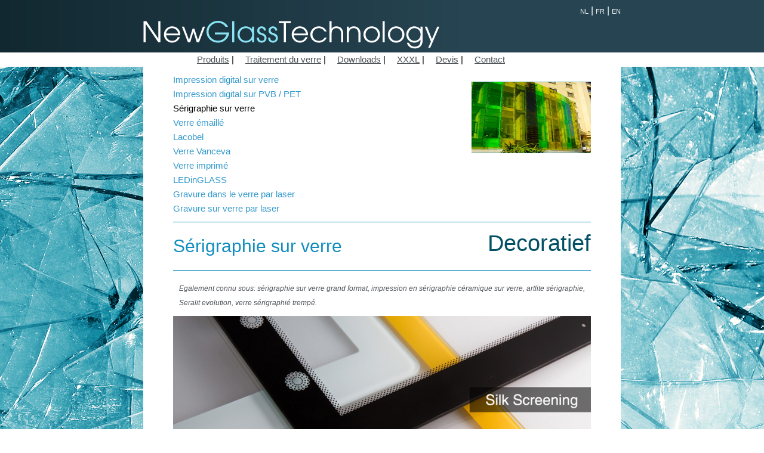

--- FILE ---
content_type: text/html; charset=UTF-8
request_url: https://newglasstech.com/?page=product&cat=Decoratief&product=serigraphie-sur-verre&lang=fr
body_size: 13505
content:
<html lang="fr">
<head>
	<title>New Glass Tech</title>
    <link href="css/style.css" type="text/css" rel="stylesheet" />
    <meta charset="UTF-8">
    <meta http-equiv="Content-type" content="text/html; charset=UTF-8">

  <style>
    /* Prevents slides from flashing */
    #slides {
      display:none;
    }
  </style>

  <script src="http://code.jquery.com/jquery-latest.min.js"></script>
  <script src="js/jquery.slides.min.js"></script>

  <script>
$(function(){
  $("#slides").slidesjs({
    play: {
      active: true,
        // [boolean] Generate the play and stop buttons.
        // You cannot use your own buttons. Sorry.
      effect: "slide",
        // [string] Can be either "slide" or "fade".
      interval: 3000,
        // [number] Time spent on each slide in milliseconds.
      auto: true,
        // [boolean] Start playing the slideshow on load.
      swap: true,
        // [boolean] show/hide stop and play buttons
      pauseOnHover: false,
        // [boolean] pause a playing slideshow on hover
      restartDelay: 2500
        // [number] restart delay on inactive slideshow
    }
  });
});
  </script>
  			
</head>
<body>
<div id="head_box">
	<div id="head">
    	<div id="head_inner">
            <div style="float:left" id="logo"><a href="index.php" title="New Glass Technolgy"><img src="images/newglasstech.png" alt="New Glass Technology" /></a></div>
            <div style="float:right" id="languages">
            	<a href="?lang=nl">NL</a> | <a href="?lang=fr">FR</a> | <a href="?lang=en">EN</a>
            </div>
            <div style="clear:both"></div>
	</div>
	</div>
</div>
<div id="navigation">
	<div id="nav">
    <a href="?lang=fr">Produits</a>   |   
    <a href="?nav=bewerkingen&lang=fr">Traitement du verre</a>   |   
    <a href="?nav=downloads&lang=fr">Downloads</a>   |
    <a href="?nav=XXXL&lang=fr">XXXL</a>   |
    <a href="?nav=offerte&lang=fr">Devis</a>   |   
    <a href="?nav=contact&lang=fr">Contact</a>  
</div></div>
<div id="page_box">
	<div style="background-image:url(images/glass.jpg)">
		<div id="page">
			<div align="center">
	<div class="prod-page">
		<div class="cat-title">
			<div class=ldiv12 style=padding-bottom:10px;padding-left:15px><div class=cat-menu><div><a href=?page=product&cat=Decoratief&product=impression-digital-sur-verre&lang=fr>Impression digital sur verre</a></div><div><a href=?page=product&cat=Decoratief&product=impression-digital-sur-PVB-PET&lang=fr>Impression digital sur PVB / PET</a></div><div><a href=?page=product&cat=Decoratief&product=serigraphie-sur-verre&lang=fr class=menuactive>Sérigraphie sur verre</a></div><div><a href=?page=product&cat=Decoratief&product=verre-emaille&lang=fr>Verre émaillé</a></div><div><a href=?page=product&cat=Decoratief&product=verre-laque-lacobel&lang=fr>Lacobel</a></div><div><a href=?page=product&cat=Decoratief&product=verre-vanceva&lang=fr>Verre Vanceva</a></div><div><a href=?page=product&cat=Decoratief&product=verre-imprime&lang=fr>Verre imprimé</a></div><div><a href=?page=product&cat=Decoratief&product=verre-led&lang=fr>LEDinGLASS</a></div><div><a href=?page=product&cat=Decoratief&product=micromatting&lang=fr>Gravure dans le verre par laser</a></div><div><a href=?page=product&cat=Decoratief&product=laserprinting&lang=fr>Gravure sur verre par laser</a></div></div></div><div class=rdiv12 style=text-align:right><div style=padding-top:15px;padding-right:35px;padding-bottom:35px><img src=images/products/Decoratief.png width=200 height=120 /></div></div><div class=cdiv><hr><div class=ldiv23><div style=padding-left:15px><h1>Sérigraphie sur verre</h1></div></div><div class=rdiv13><div class=cat-title-txt style=text-align:right;padding-right:35px>Decoratief</div></div><div class=cdiv></div><hr>		</div>
		<div class="prod-txt-page">
			<div class="aka">
				Egalement connu sous: sérigraphie sur verre grand format, impression en sérigraphie céramique sur verre, artlite sérigraphie, Seralit evolution, verre sérigraphié trempé.
			</div>
			<div class="cdivi">
				<img src="images/serigraphie-verre/serigraphie-ceramique-verre_a.jpg"/>
			</div>				
			<h2>Sérigraphie céramique sur verre</h2>
			<p>Grâce à un équipement de pointe et à la qualité du tissu de l’écran, la technique de sérigraphie céramique sur verre permet de réaliser des couleurs piquées et denses, d’une grande qualité et netteté.</p>
			<h2>Une large palette de teintes</h2>
			<p>Avec la sérigraphie céramique sur verre, on peut imprimer de motifs standard. Cependant, en sélectionnant les couleurs, on parvient à avoir des dessins des plus pittoresques. Couleurs opaques et effets « gravé » peuvent être obtenus grâce à la sérigraphie céramique sur verre. La surface du verre conserve son aspect d’origine et sa caractéristique anti-rayure. L’impression de couleurs spéciales sur la feuille extérieure du vitrage augmente la résistance du verre face aux intempéries et aux rayons UV, tout en conservant une protection contre les reflets. </p>
			<h2>Domaines d’application</h2>
			<p>Les verres décorés par l’impression céramique mettent en valeur l’extérieur des bâtiments, les murs ou le mobilier. Ornant des façades en vitrages extérieurs collés, traditionnelles ou en murs rideaux, ces verres décoratifs sont aussi utilisés dans la réalisation de garde-corps. Outre ces fonctions, on les retrouve dans l’agencement intérieur sous diverses formes : portes en verre, parois coulissantes, revêtements de mur, mobilier de cuisine ou de salles de bains, étagères, panneaux, dalles de plancher etc.</p>

			<div class="cdivi">
				<img src="images/serigraphie-verre/serigraphie-ceramique-verre_1.jpg"/>
			</div>

			<h2>Tout est dans la cuisson</h2>
			<p>La vitrification, pendant laquelle les motifs imprimés fusionnent avec le verre, s’opère dans un four chauffé à plus de 600°C. Par ce procédé, le verre se transforme en verre de sécurité et fixe durablement les couleurs. Les motifs sont résistants à la lumière, aux solvants, à l’abrasion, aux rayures (dureté de 4 à 6 Mohs) et supportent des variations thermiques jusqu’à 200°C</p>
			<h2>Les similitudes entre l’impression céramique numérique et sérigraphique</h2>
			<ul>
				<li>Utilisation de tous les formats des fichiers  (pdf, eps, psd, ai, cdr, tif, jpg, dwg, dxf, bmp)</li>
				<li>Préparation des fichiers et suivi de l’impression par des infographistes internes</li>
				<li>Impression recto / verso de la même surface en couleurs différentes</li>
				<li>Vitrification des couleurs</li>
				<li>Utilisation en extérieur</li>
				<li>Impression sur verre d’épaisseurs entre 2 et 19 mm</li>
				<li>Sablage selon besoins pour un rendu mat</li>
				<li>Vitrification possible sur verre durci ou trempé</li>
				<li>Résistant à la lumière, aux rayures et à l’abrasion</li>
			</ul>
			<h2>En option:</h2>
			<ul>
				<li>Assemblage en double vitrage ou en verre bombé</li>
			</ul>
					<br>
		<br>


	<!-- Add jQuery library -->
	<script type="text/javascript" src="js/jquery-1.10.1.min.js"></script>

	<!-- Add mousewheel plugin (this is optional) -->
	<script type="text/javascript" src="js/jquery.mousewheel-3.0.6.pack.js"></script>

	<!-- Add fancyBox main JS and CSS files -->
	<script type="text/javascript" src="js/jquery.fancybox.js?v=2.1.5"></script>
	<link rel="stylesheet" type="text/css" href="css/jquery.fancybox.css?v=2.1.5" media="screen" />


	<script type="text/javascript">
		$(document).ready(function() {
			/*
			 *  Simple image gallery. Uses default settings
			 */

			$('.fancybox').fancybox();

			/*
			 *  Different effects
			 */

			// Change title type, overlay closing speed
			$(".fancybox-effects-a").fancybox({
				helpers: {
					title : {
						type : 'outside'
					},
					overlay : {
						speedOut : 0
					}
				}
			});

			// Disable opening and closing animations, change title type
			$(".fancybox-effects-b").fancybox({
				openEffect  : 'none',
				closeEffect	: 'none',

				helpers : {
					title : {
						type : 'over'
					}
				}
			});

			// Set custom style, close if clicked, change title type and overlay color
			$(".fancybox-effects-c").fancybox({
				wrapCSS    : 'fancybox-custom',
				closeClick : true,

				openEffect : 'none',

				helpers : {
					title : {
						type : 'inside'
					},
					overlay : {
						css : {
							'background' : 'rgba(238,238,238,0.85)'
						}
					}
				}
			});

			// Remove padding, set opening and closing animations, close if clicked and disable overlay
			$(".fancybox-effects-d").fancybox({
				padding: 0,

				openEffect : 'elastic',
				openSpeed  : 150,

				closeEffect : 'elastic',
				closeSpeed  : 150,

				closeClick : true,

				helpers : {
					overlay : null
				}
			});

			/*
			 *  Button helper. Disable animations, hide close button, change title type and content
			 */

			$('.fancybox-buttons').fancybox({
				openEffect  : 'none',
				closeEffect : 'none',

				prevEffect : 'none',
				nextEffect : 'none',

				closeBtn  : false,

				helpers : {
					title : {
						type : 'inside'
					},
					buttons	: {}
				},

				afterLoad : function() {
					this.title = 'Image ' + (this.index + 1) + ' of ' + this.group.length + (this.title ? ' - ' + this.title : '');
				}
			});


			/*
			 *  Thumbnail helper. Disable animations, hide close button, arrows and slide to next gallery item if clicked
			 */

			$('.fancybox-thumbs').fancybox({
				prevEffect : 'none',
				nextEffect : 'none',

				closeBtn  : false,
				arrows    : false,
				nextClick : true,

				helpers : {
					thumbs : {
						width  : 50,
						height : 50
					}
				}
			});

			/*
			 *  Media helper. Group items, disable animations, hide arrows, enable media and button helpers.
			*/
			$('.fancybox-media')
				.attr('rel', 'media-gallery')
				.fancybox({
					openEffect : 'none',
					closeEffect : 'none',
					prevEffect : 'none',
					nextEffect : 'none',

					arrows : false,
					helpers : {
						media : {},
						buttons : {}
					}
				});

			/*
			 *  Open manually
			 */

			$("#fancybox-manual-a").click(function() {
				$.fancybox.open('1_b.jpg');
			});

			$("#fancybox-manual-b").click(function() {
				$.fancybox.open({
					href : 'iframe.html',
					type : 'iframe',
					padding : 5
				});
			});

			$("#fancybox-manual-c").click(function() {
				$.fancybox.open([
					{
						href : '1_b.jpg',
						title : 'My title'
					}, {
						href : '2_b.jpg',
						title : '2nd title'
					}, {
						href : '3_b.jpg'
					}
				], {
					helpers : {
						thumbs : {
							width: 75,
							height: 50
						}
					}
				});
			});


		});
	</script>
	<style type="text/css">
		.fancybox-custom .fancybox-skin {
			box-shadow: 0 0 50px #222;
		}

	</style>




		<p>
				<a class="fancybox" href="images/serigraphie-verre/serigraphie-ceramique-verre_3.jpg" data-fancybox-group="gallery" title=""><img src="images/serigraphie-verre/serigraphie-ceramique-verre_4.jpg" alt="" width="150" height="150"/></a>
				<a class="fancybox" href="images/serigraphie-verre/serigraphie-ceramique-verre_5.jpg" data-fancybox-group="gallery" title=""><img src="images/serigraphie-verre/serigraphie-ceramique-verre_6.jpg" alt="" width="150" height="150"/></a>
				<a class="fancybox" href="images/serigraphie-verre/serigraphie-ceramique-verre_7.jpg" data-fancybox-group="gallery" title=""><img src="images/serigraphie-verre/serigraphie-ceramique-verre_8.jpg" alt="" width="150" height="150"/></a>
				<a class="fancybox" href="images/serigraphie-verre/serigraphie-ceramique-verre_9.jpg" data-fancybox-group="gallery" title=""><img src="images/serigraphie-verre/serigraphie-ceramique-verre_10.jpg" alt="" width="150" height="150"/></a>
				<a class="fancybox" href="images/serigraphie-verre/serigraphie-ceramique-verre_11.jpg" data-fancybox-group="gallery" title=""><img src="images/serigraphie-verre/serigraphie-ceramique-verre_12.jpg" alt="" width="150" height="150"/></a>
				<a class="fancybox" href="images/serigraphie-verre/serigraphie-ceramique-verre_13.jpg" data-fancybox-group="gallery" title=""><img src="images/serigraphie-verre/serigraphie-ceramique-verre_14.jpg" alt="" width="150" height="150"/></a>
				<a class="fancybox" href="images/serigraphie-verre/serigraphie-ceramique-verre_15.jpg" data-fancybox-group="gallery" title=""><img src="images/serigraphie-verre/serigraphie-ceramique-verre_16.jpg" alt="" width="150" height="150"/></a>
				<a class="fancybox" href="images/serigraphie-verre/serigraphie-ceramique-verre_17.jpg" data-fancybox-group="gallery" title=""><img src="images/serigraphie-verre/serigraphie-ceramique-verre_18.jpg" alt="" width="150" height="150"/></a>
				<a class="fancybox" href="images/serigraphie-verre/serigraphie-ceramique-verre_19.jpg" data-fancybox-group="gallery" title=""><img src="images/serigraphie-verre/serigraphie-ceramique-verre_20.jpg" alt="" width="150" height="150"/></a>
				<a class="fancybox" href="images/serigraphie-verre/serigraphie-ceramique-verre_21.jpg" data-fancybox-group="gallery" title=""><img src="images/serigraphie-verre/serigraphie-ceramique-verre_22.jpg" alt="" width="150" height="150"/></a>
			
		</p>
		</div>
	</div>
</div>
        </div>
	</div>
</div>
<div id="foot_box">
	<div id="foot">
		<div class="foot-txt">&copy; 2026 New Glass Technology | Souverainestraat 78 BE-9810 Nazareth | T +32(0)9 39 555 99 - E info@newglasstech.com</div>
	</div>
</div>
</body>
</html>

--- FILE ---
content_type: text/css
request_url: https://newglasstech.com/css/style.css
body_size: 5334
content:
.imagesource {
	text-align: left;
	padding-left: 15px;
	font-size: 11px;
}
html, body{
	margin:0;
	padding:0;
	text-align:center;
}
a {
	color:#39C;
}
a img {border: none; }
.cdivi img {
	max-width:700px;
}
td {
	padding:3px;
	vertical-align:top;
}
table {

}
th {
	font-size:13px;
	vertical-align:top;
}
th.colh {
	font-size:15px;
	text-align:center;
	color:rgb(18, 141, 190);
	border-bottom:1px solid rgb(18, 141, 190);
}
th.colrow {
	text-align:left;
	color:rgb(18, 141, 190);
	padding:5px;
	font-weight:700;
}
th.col {
	text-align:center;
	color:rgb(18, 141, 190);
	border-left:1px solid rgb(18, 141, 190);
	padding:5px;
	font-weight:700;
}
th.row {
	font-size:11px;
	text-align:left;
	border-top:1px solid rgb(18, 141, 190);
	font-weight:700;
	padding:5px;
}
td {
	padding:5px;
	font-size:11px;
	vertical-align:top;
	border-top:1px solid rgb(18, 141, 190);
	border-left:1px solid rgb(18, 141, 190);
}

.glass {
	padding-top:150px;
	height: 800px;
	text-align:center;
}

.aka{
	color:rgb(76, 81, 86);
	font-size: 12px;
	font-style:italic;
	padding:10px;
}

.invis{
    display: none;
    visibility: hidden;
}

#slideshow {
	position: relative;
	height: 240px;
}

#slideshow > div {
	position: absolute;
}

#languages {
	font-family:Verdana, Geneva, sans-serif;
	padding-top:9px;
	color:#FFF;
	text-decoration:none;
}

#languages a {
	font-family:Verdana, Geneva, sans-serif;
	padding-top:11px;
	color:#FFF;
	font-size:11px;
	text-decoration:none;
}

#head_box {
	height:88px;
	background-color:#274452;
	background-image:url(../images/head-left.png);
	background-repeat:no-repeat;

}
#head {
	width:800px;
	margin:0px auto;
	text-align:left;
}
#head_inner {
}

#logo {
	padding: 35px 0 0 0;
}

#nav {
	width:650px;
	margin:0px auto;
	text-align:left;
	font-family: segoe ui, helvetica neue, arial, helvetica, sans-serif;
	font-size: 15px;
}

#nav a {
	padding-top:11px;
	font-family:"segoe ui","helvetica neue","arial","helvetica","sans-serif";
	font-size:15px;
	font-weight:normal;
	line-height:24px;
	padding:20px 0 0 15px;
	color:rgb(76, 81, 86);
	font-weight:100;
}

#menu {

}

#page_box{

}
#page {
	text-align:center;
}
#foot_box {
	text-align:center;
	height:50px;
	background-color:#1C3742;
}
.foot-txt {
	font-family:Verdana, Geneva, sans-serif;
	padding-top:11px;
	color:#88E3F2;
	font-size:11px;
}
.cat-box {
	width:200px;
	padding-bottom: 15px;
}
.cat-title {
	padding: 10px 15px 5px 15px;
}
.cat-title-txtf {
    font-size: 28px;
	padding-left:10px;
    line-height: 54px;
    font-family:"segoe ui","helvetica neue","arial","helvetica","sans-serif";
    color: rgb(3, 81, 101);
    font-weight: 100;
}
.cat-title-txt {
    font-size: 38px;
    line-height: 54px;
    font-family:"segoe ui","helvetica neue","arial","helvetica","sans-serif";
    color: rgb(3, 81, 101);
    font-weight: 100;
}
.cat-menuf {
	padding:0 0 0 5px;
    font-size: 13px;
    line-height: 24px;
    font-family:"segoe ui","helvetica neue","arial","helvetica","sans-serif";
    color: rgb(3, 81, 101);
    font-weight: 100;
}
.cat-menuf div a {
	text-decoration:none;
}
.cat-menu {
	padding:0 0 0 20px;
    font-size: 15px;
    line-height: 24px;
    font-family:"segoe ui","helvetica neue","arial","helvetica","sans-serif";
    color: rgb(3, 81, 101);
    font-weight: 100;
}
.cat-menu div a {
	text-decoration:none;
}
.menuactive {
	color:#000;
}
.cat-txt {
	color:#39C;
	font-family:"segoe ui","helvetica neue","arial","helvetica","sans-serif";
	font-size:12px;
	line-height:24px;
}
.prod-page {
	width:800px;
	background-color:#FFF;
	text-align:left;
}
.prod-txt-page {
	padding:0 35px 35px 35px;
	font-family:"segoe ui","helvetica neue","arial","helvetica","sans-serif";
	font-size:15px;
	line-height:24px;
	color:rgb(76, 81, 86);
	font-stretch:normal;
}
.cdiv{
	clear:both;
}
.ldiv12{
	float:left;
	width:49%;
}
.rdiv12{
	float:right;
	width:49%;
}
.ldiv12 img{
	max-width:350px;
}
.rdiv12 img{
	max-width:350px;
}
.ldiv23{
	float:left;
	width:65%;
}
.rdiv13{
	float:right;
	width:32%;
}
.ldiv13{
	float:left;
	width:32%;
}
.rdiv23{
	float:right;
	width:65%;
}
.ldiv14{
	float:left;
	width:25%;
}
.rdiv34{
	float:right;
	width:75%;
}
h1{
	font-family:"segoe ui","helvetica neue","arial","helvetica","sans-serif";
	font-size:30px;
	font-weight:normal;
	line-height:24px;
	color:rgb(18, 141, 190);
	padding:0 20px 0 20px;
}
h2{
	font-family:"segoe ui","helvetica neue","arial","helvetica","sans-serif";
	font-size:21px;
	font-weight:normal;
	line-height:24px;
	color:rgb(18, 141, 190);
	padding:20px 0 0 15px;
}
h3{
	color:rgb(76, 81, 86);
	font-weight:100;
	text-decoration:underline;
}
li{
	font-family:"segoe ui","helvetica neue","arial","helvetica","sans-serif";
	font-size:13px;
	color:#333;
}
.ldivi{
	float:left;
	padding:0 20px 20px 0;
}
.rdivi{
	float:right;
	padding:0 0 20px 20px;
}
.cdivi{
	text-align:center;
}

hr {
	border: none;
    height: 1px;
	width: 700px;
    color: rgb(18, 141, 190);
    background-color: rgb(18, 141, 190);
}

.document
{
width:500px;
padding:10px;
border:1px solid;
border-color:#ff0000;
margin:0px;
}

.document a
{

}

.document ul
{
list-style-image: url('DOC.png');
}

#slides {
  display: none
}

.slidesjs-navigation {
  display:none;
}

a.slidesjs-next,
a.slidesjs-previous,
a.slidesjs-play,
a.slidesjs-stop
a.slidesjs-playing{
  display:none;
}

.slidesjs-pagination{
  display:none;
}
